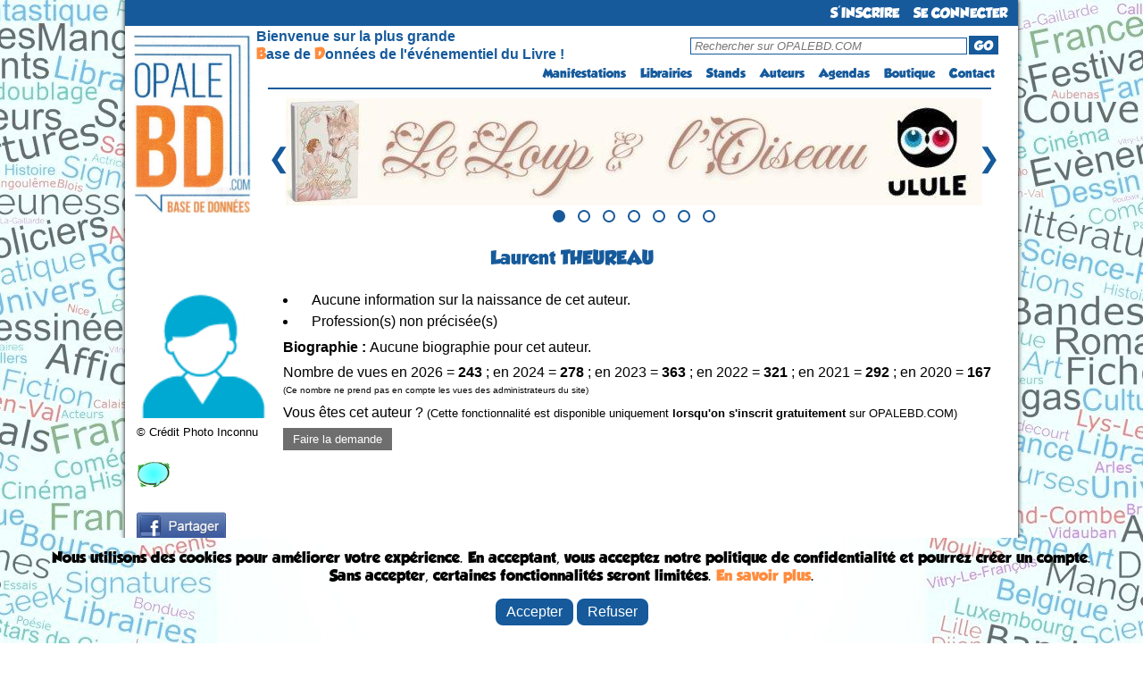

--- FILE ---
content_type: text/html; charset=UTF-8
request_url: https://opalebd.com/auteurs/fiche/688
body_size: 7239
content:
<!DOCTYPE html>
<html>
<!-- Facebook Pixel Code -->
<script>
!function(f,b,e,v,n,t,s)
{if(f.fbq)return;n=f.fbq=function(){n.callMethod?
n.callMethod.apply(n,arguments):n.queue.push(arguments)};
if(!f._fbq)f._fbq=n;n.push=n;n.loaded=!0;n.version='2.0';
n.queue=[];t=b.createElement(e);t.async=!0;
t.src=v;s=b.getElementsByTagName(e)[0];
s.parentNode.insertBefore(t,s)}(window, document,'script',
'https://connect.facebook.net/en_US/fbevents.js');
fbq('init', '957408261261565');
fbq('track', 'PageView');

</script>
<noscript><img height="1" width="1" style="display:none"
src="https://www.facebook.com/tr?id=957408261261565&ev=PageView&noscript=1"
/></noscript>
<!-- End Facebook Pixel Code -->

<head>
    <title>	OPALEBD.COM : Laurent THEUREAU </title>
	<meta charset="utf-8" />
	<meta name="description" content="OPALEBD.COM, La Base de Données de l'événementiel du Livre (BD, jeunesse, Polar, Littérature, Geek, etc...) !" />
		<meta name="viewport" content="width=device-width"> 

	<script src="https://code.jquery.com/jquery-3.6.0.min.js"></script>	

	<link href="https://fonts.googleapis.com/css?family=Shadows+Into+Light+Two" rel='stylesheet' type='text/css'>
	<link href="https://opalebd.com/assets/css/layout.css" rel='stylesheet' type='text/css'>
	<link href="https://opalebd.com/assets/css/lightbox.css" rel='stylesheet' type='text/css'>
	<link href="https://opalebd.com/assets/css/print.css" rel='stylesheet' type='text/css' media='print'>

	<script> var base_url = "https://opalebd.com/"; </script>
	<script src="https://cdn.jsdelivr.net/npm/sweetalert2@11"></script>
	<script src="https://opalebd.com/assets/js/jquery.js"></script>
	<script src="https://opalebd.com/assets/js/jquery-ui.js"></script>
	<script src="https://opalebd.com/assets/js/lightbox.js"></script>


	
	
	<link href="https://opalebd.com/assets/css/css_views/formulaires.css" rel="stylesheet" type="text/css">
	<link href="https://opalebd.com/assets/css/css_views/auteurs_fiche.css" rel="stylesheet" type="text/css">
	<link href="https://opalebd.com/assets/css/css_views/festivals_affiches.css" rel="stylesheet" type="text/css">
	
	</head>
	<body>
		<div id="container">	
			<div>
				<div id="header_new">
					<ul id="menu">
													<li class="connexion"><a href="https://opalebd.com/internautes/inscription" alt="S'inscrire à OPALEBD.COM" id="connectButton">S'INSCRIRE</a></li>		
							<li class="connexion"><a href="https://opalebd.com/internautes/connexion" alt="Se connecter à OPALEBD.COM" id="connectButton">SE CONNECTER</a></li>							
											</ul>
				</div>

				<div id="header_new2">
					<div>
						<a href="https://opalebd.com/" alt="OPALEBD.COM"><img src="https://opalebd.com/assets/img/logo.png" title="" alt="" id="logo" class="superposer" /></a>
					</div>
					<table id="pc" class="pc_header">
						<tr>
							<td rowspan="2" id="espace_vide"></td>
							<td class="espace_bienvenue" id="presentation">Bienvenue sur la plus grande<br> <font id="lettre_presentation" color="#ff8c3e">B</font>ase de <font id="lettre_presentation" color="#ff8c3e">D</font>onnées de l'événementiel du Livre !</td>
							<td><div id="search"><form method="GET" action="https://opalebd.com/recherche"><input type="text" name="search" placeholder="Rechercher sur OPALEBD.COM" id="rechercheInput-pc"/><button type="submit" id="goButton-pc">GO</button></form></div></td>
						</tr>
						<tr>
							<td colspan="2" width="250px">
								<ul id="menu2">
									<li><a href="https://opalebd.com/festivals/index" alt="Festi'BD">Manifestations</a></li>
									<li><a href="https://opalebd.com/librairies/index" alt="Libri'BD">Librairies</a></li>
									<li><a href="https://opalebd.com/stands/index" alt="Stands'BD">Stands</a></li>
									<li><a href="https://opalebd.com/auteurs/index" alt="Auteurs'BD">Auteurs</a></li>
									<li><a href="https://opalebd.com/agenda/index" alt="Agenda'BD">Agendas</a></li>
									<li><a href="https://opalebd.com/boutiques/index" alt="Boutiques">Boutique</a></li>
																		<li><a href="https://opalebd.com/contact/index" alt="Contactez-nous">Contact</a></li>
								</ul>
							</td>
						</tr>
					</table>

					<table id="mobile" class="mobile_header">
						<tr>
							<td id="espace_vide"></td>
							<td>
								<div id="search">
									<form method="GET" action="https://opalebd.com/recherche">
										<input type="text" name="search" placeholder="Rechercher sur OPALEBD.COM" id="rechercheInput-mobile"/>
										<button type="submit" id="goButton-mobile"><img src="https://opalebd.com/assets/img/loupe.png" class="loupe" alt="GO"></button>
									</form>
								</div>
							</td>
							<td id="menu_td">
								<img class="menu-button home" src="https://opalebd.com/assets/img/menu_list_icon.png" title="" alt="" id="logo_menu" class="superposer" />
								<ul class="menu-bar" id="menu-bar">
									<li class="close-menu"><img src="https://opalebd.com/assets/img/menu_list_supp_icon.png" title="" alt="" id="logo_supp_menu"/></li>
									<li><a href="https://opalebd.com/festivals/index" alt="Festi'BD">Manifestations</a></li>
									<li><a href="https://opalebd.com/librairies/index" alt="Libri'BD">Librairies</a></li>
									<li><a href="https://opalebd.com/stands/index" alt="Stands'BD">Stands</a></li>
									<li><a href="https://opalebd.com/auteurs/index" alt="Auteurs'BD">Auteurs</a></li>
									<li><a href="https://opalebd.com/agenda/index" alt="Agenda'BD">Agendas</a></li>
									<li><a href="https://opalebd.com/boutiques/index" alt="Boutiques">Boutique</a></li>
																		<li><a href="https://opalebd.com/contact/index" alt="Contactez-nous">Contact</a></li>
								</ul>
							</td>
						</tr>
					</table>

					<script>
						$(document).ready(function(){
							$(".menu-button").click(function(event){
								event.stopPropagation(); // Empêcher la propagation de l'événement click pour éviter la fermeture du menu
								$(".menu-bar").toggleClass("open");
							});

							// Cacher le sous-menu lorsque l'utilisateur clique ailleurs sur la page
							$(document).click(function(event) {
								var $target = $(event.target);
								if (!$target.closest('.menu-bar').length && !$target.closest('.menu-button').length) {
									$(".menu-bar").removeClass("open");
								}
							});

							// Fermer le menu lorsqu'on clique sur la croix
							$(".close-menu").click(function(event) {
								$(".menu-bar").removeClass("open");
							});
						});

						document.querySelector('[id^="goButton"]').addEventListener('click', function(e) {
							e.preventDefault();

							// Permet de récupérer ce qu'il y a dans la barre de recherche
							var searchValue = document.querySelector('[id^="rechercheInput"]').value;
							var base_url = 'https://opalebd.com/';

							if (searchValue.length <=2 || searchValue.length >= 101){
								Swal.fire({
									title: 'Attention!',
									text: 'Le terme recherché doit contenir au minimun 3 caractères et au maximum 100 caractères',
									icon: 'error',
									confirmButtonColor: '#3085d6',
									confirmButtonText: 'OK',
									customClass: {
										confirmButton: 'custom-confirm-button',
										cancelButton: 'custom-cancel-button',
										popup: 'custom-swal-popup',
										title: 'custom-swal-title'
									},
								});
							}
							else window.location.href = base_url+"recherche?search="+searchValue;
						});
					</script>
					<hr id="pc">
				</div>

				<div id="carousel-container">
					<div class="carousel-slide">
						<div class="image">
							<a class="image-link" target="_blank" href="http://fr.ulule.com/leloupetloiseau" alt="URL publicité">
								<img class="centered-image" src="https://opalebd.com/assets/img/campagne/le_loup_et_l&#039;oiseau_2025.jpg" title="publicité" alt="publicité" />
							</a>
						</div>
						<div class="image">
							<a class="image-link" target="_blank" href="http://fr.ulule.com/bd-alan-les-deux-mondes" alt="URL publicité">
								<img class="centered-image" src="https://opalebd.com/assets/img/campagne/alan_les_deux_mondes.jpg" title="publicité" alt="publicité" />
							</a>
						</div>
						<div class="image">
							<a class="image-link" target="_blank" href="http://fr.ulule.com/les-aventures-de-lili-la-souris" alt="URL publicité">
								<img class="centered-image" src="https://opalebd.com/assets/img/campagne/Lili_la_souris_2025.jpg" title="publicité" alt="publicité" />
							</a>
						</div>
						<div class="image">
							<a class="image-link" target="_blank" href="https://opalebd.com/festivals/details/496" alt="URL publicité">
								<img class="centered-image" src="https://opalebd.com/assets/img/campagne/aubenas_2026.jpg" title="publicité" alt="publicité" />
							</a>
						</div>
						<div class="image">
						<a class="image-link" target="_blank" href="http://fr.ulule.com/crocblancbd" alt="URL publicité">
								<img class="centered-image" src="https://opalebd.com/assets/img/campagne/croc-blanc_2025.jpg" title="publicité" alt="publicité" />
							</a>
							</div>
						<div class="image">
						<a class="image-link" target="_blank" href="https://opalebd.com/festivals/details/496" alt="URL publicité">
								<img class="centered-image" src="https://opalebd.com/assets/img/campagne/aubenas_2026.jpg" title="publicité" alt="publicité" />
							</a>
						</div>
						<div class="image">
						<a class="image-link" target="_blank" href="https://opalebd.com/festivals/details/496" alt="URL publicité">
								<img class="centered-image" src="https://opalebd.com/assets/img/campagne/aubenas_2026.jpg" title="publicité" alt="publicité" />
							</a>
						</div>
					</div>
					<button id="prevBtn">&#10094;</button>
					<button id="nextBtn">&#10095;</button>
					<div id="dots-container">
						<span class="dot"></span>
						<span class="dot"></span>
						<span class="dot"></span>
						<span class="dot"></span>
						<span class="dot"></span>
						<span class="dot"></span>
						<span class="dot"></span>
					</div>
				</div>

				<script>
					let slideIndex = 0;
					const slides = document.querySelectorAll('.image');
					const totalSlides = slides.length;
					const dots = document.querySelectorAll('.dot');
					let intervalId;

					function showSlide(n) {
						if (n >= totalSlides) {
							slideIndex = 0;
						} else if (n < 0) {
							slideIndex = totalSlides - 1;
						}

						slides.forEach((slide) => {
							slide.style.display = 'none';
						});

						dots.forEach((dot) => {
							dot.classList.remove('active');
						});

						slides[slideIndex].style.display = 'block';
						dots[slideIndex].classList.add('active');
					}

					function startAutoSlide() {
						intervalId = setInterval(nextSlide, 5000);
					}

					function stopAutoSlide() {
						clearInterval(intervalId);
					}

					function restartAutoSlide() {
						stopAutoSlide();
						startAutoSlide();
					}

					function nextSlide() {
						slideIndex++;
						if (slideIndex >= totalSlides) {
							slideIndex = 0;
						}
						showSlide(slideIndex);
						restartAutoSlide();
					}

					function prevSlide() {
						slideIndex--;
						if (slideIndex < 0) {
							slideIndex = totalSlides - 1;
						}
						showSlide(slideIndex);
						restartAutoSlide();
					}

					function currentSlide(n) {
						slideIndex = n;
						showSlide(slideIndex);
					}

					document.getElementById('prevBtn').addEventListener('click', prevSlide);
					document.getElementById('nextBtn').addEventListener('click', nextSlide);

					// Fonction pour désactiver temporairement les boutons du carrousel
					function disableButtonsTemporarily() {
						// Désactiver les boutons
						prevBtn.disabled = true;
						nextBtn.disabled = true;

						// Réactiver les boutons après 500 millisecondes (ou une autre durée selon vos besoins)
						setTimeout(() => {
							prevBtn.disabled = false;
							nextBtn.disabled = false;
						}, 500);
					}

					// Ajouter un gestionnaire d'événement pour les clics sur les boutons précédent et suivant
					prevBtn.addEventListener("click", disableButtonsTemporarily);
					nextBtn.addEventListener("click", disableButtonsTemporarily);

					dots.forEach((dot, index) => {
						dot.addEventListener('click', () => {
							currentSlide(index);
							restartAutoSlide(); // Réinitialise le diaporama automatique
						});
					});

					showSlide(slideIndex);

					startAutoSlide(); // Démarre le diaporama automatique
				</script>
			</div>	

						
			
			<div id="body">
				<h1 class="niveau1">	Laurent THEUREAU </h1>
							<table border="0" id="pc">
			<tr valign=top>
				<td height="160px">
									<img src="https://opalebd.com/assets/img/auteurs/non_dispo_M.jpg?1.1238" class="img_auteur" title="" alt="" />
				
				<br>
					<p class="copyright">© Crédit Photo Inconnu</p>
				<br>

				<div class="spacer"></div>
									 <img class="img_cat" src="https://opalebd.com/assets/img/auteurs_categories/bd.png" height="30" />																																							
					
					
									</td>
				<td rowspan="2" class="info_auteur">
					<ul>
												<li><span class="mq">Aucune information sur la naissance de cet auteur.</span>
								
				
						<li>
															<span class="mq">Profession(s) non précisée(s)</span> 
																		</ul>

				 
					<p><b>Biographie : </b>Aucune biographie pour cet auteur.</p> 
								<p>Nombre de vues en 2026 = <b>243</b>
				 ; en 2024 = <b>278</b>
				 ; en 2023 = <b>363</b>
				 ; en 2022 = <b>321</b>
				 ; en 2021 = <b>292</b>
				 ; en 2020 = <b>167</b>
				<br><font size=1>(Ce nombre ne prend pas en compte les vues des administrateurs du site)</font></p>

															<form method="POST" action="" enctype="multipart/form-data">
							<label>Vous êtes cet auteur ?
							<font size=2>(Cette fonctionnalité est disponible uniquement <b>lorsqu'on s'inscrit gratuitement</b> sur OPALEBD.COM)</font></label>
							<button type="submit" name="action" id="button_demande_non_co" value="demande_gestion">Faire la demande</button>
						</form>
													</td>
			</tr>
			<tr valign=top>
				<td width="160vw">
										<a href="https://www.facebook.com/sharer.php?u=https://opalebd.com/auteurs/fiche/688&picture=https://opalebd.com/assets/img/auteurs/688.jpg?1.1238&description=Retrouvrez sa biographie, sa bibliographie ainsi que toutes les dates des dédicaces." onclick="window.open(this.href, 'Popup', 'scrollbars=1,resizable=1,height=560,width=770'); return false;"><br><img src="https://opalebd.com/assets/img/facebookshare.jpg?1.1238" width="100px"/></a>
				</td>
			</tr>
		</table>

		<table border="0" id="mobile">
			<tr valign=top>
				<td>
									<img src="https://opalebd.com/assets/img/auteurs/non_dispo_M.jpg?1.1238" class="img_auteur" title="" alt="" />
				
				<p class="copyright">© Crédit Photo Inconnu</p>

				<div class="spacer"></div>
									 <img class="img_cat" src="https://opalebd.com/assets/img/auteurs_categories/bd.png" height="30" />																																											</td>
				<td>
										<a href="https://www.facebook.com/sharer.php?u=https://opalebd.com/auteurs/fiche/688&picture=https://opalebd.com/assets/img/auteurs/688.jpg?1.1238&description=Retrouvrez sa biographie, sa bibliographie ainsi que toutes les dates des dédicaces." onclick="window.open(this.href, 'Popup', 'scrollbars=1,resizable=1,height=560,width=770'); return false;"><br><img src="https://opalebd.com/assets/img/facebookshare.jpg?1.1238" width="100px"/></a>
				</td>
			</tr>
			<tr valign=top>
				<td class="info_auteur" colspan="2">
					<ul>
												<li><span class="mq">Aucune information sur la naissance de cet auteur.</span>
								
				
						<li>
															<span class="mq">Profession(s) non précisée(s)</span> 
																		</ul>

				 
					<p><b>Biographie : </b>Aucune biographie pour cet auteur.</p> 
								<p>Nombre de vues en 2026 = <b>243</b>
				 ; en 2023 = <b>363</b>
				 ; en 2022 = <b>321</b>
				 ; en 2021 = <b>292</b>
				 ; en 2020 = <b>167</b>
				<br><font size=1>(Ce nombre ne prend pas en compte les vues des administrateurs du site)</font></p>

															<form method="POST" action="" enctype="multipart/form-data">
							<label>Vous êtes cet auteur ?
							<font size=2>(Cette fonctionnalité est disponible uniquement <b>lorsqu'on s'inscrit gratuitement</b> sur OPALEBD.COM)</font></label>
							<button type="submit" name="action" id="button_demande_non_co" value="demande_gestion">Faire la demande</button>
						</form>
													</td>
			</tr>
		</table>

		<script>
			document.getElementById('button_demande_non_co').addEventListener('click', function(e){
				e.preventDefault();

				var base_url = 'https://opalebd.com/';

				Swal.fire({
					title: 'Vous devez être membre pour utiliser cette option !',
					text: 'Voulez-vous rejoindre OPALEBD ?',
					icon: 'error',
					showCancelButton: true,
					confirmButtonColor: '#3085d6',
					cancelButtonColor: '#d33',
					confirmButtonText: 'Oui',
					cancelButtonText: 'Non',
					allowOutsideClick: false,
					customClass: {
						confirmButton: 'custom-confirm-button',
						cancelButton: 'custom-cancel-button',
						popup: 'custom-swal-popup',
						title: 'custom-swal-title'
					}
				}).then((result) => {
					if (result.isConfirmed) {
						window.location.href = base_url + "internautes/connexion";
					}
				});
			});
		</script>

		<div class="spacer"></div>

					<h2 class="niveau1">Participera aux manifestations référencées sur Opale BD suivantes</h2>
							<p class="mq">Cet auteur n'est annoncé dans aucune manifestation référencée sur Opale BD à ce jour.</p> 
			
			<h2 class="niveau1">Participera aux manifestations NON référencées sur Opale BD suivantes</h2>
							<p class="mq">Cet auteur n'est annoncé dans aucunes manifestations NON référencées sur Opale BD à ce jour.</p> 
						<h2 class="niveau1">Dédicacera dans les librairies suivantes</h2>
							<p class="mq">Pas de séance de dédicaces en librairie référencée pour cet auteur.</p>
				
		
		<h2 class="niveau1">Séries & Albums</h2>
		
		<table border="0" class="table_ser_alb">
			<tr>
			<td class="img_info_serie"><img src="https://opalebd.com/assets/img/etats_series/etat1.png"></td><td class="info_serie">Série en cours</td>
			<td class="img_info_serie"><img src="https://opalebd.com/assets/img/etats_series/etat2.png"></td><td class="info_serie">Série terminée</td>
			<td class="img_info_serie"><img src="https://opalebd.com/assets/img/etats_series/etat3.png"></td><td class="info_serie">Série abandonnée</td>
			<td class="new_aff">
				<a href="https://opalebd.com/auteurs/fiche_avec_couv/688" alt=""> Afficher les couvertures disponibles</a>
			</td>
		</tr></table>
		
		<div id ="bibliographie">
					</fieldset><fieldset><legend>BANDES DESSINÉES</legend>			<div class="niveau3">L' Ange de Miséricorde  ( Casterman ) </div>
							<p class="p_lire">&bull;&nbsp;Tome 1												&nbsp;/
				 
				(  Dessins ) 
				
				
			<id class="niveau5">
			</p>
			
											
								<div class="niveau3">Ciao Jessica ( Humanoïdes Associés ) </div>
							<p class="p_lire">&bull;&nbsp;Tome 1												&nbsp;/
				 
				(  Dessins ) 
				
				
			<id class="niveau5">
			</p>
			
											
								<div class="niveau3">La Turquoise maléfique  ( Casterman ) </div>
							<p class="p_lire">&bull;&nbsp;Tome 1												&nbsp;/
				 
				(  Textes, Dessins ) 
				
				
			<id class="niveau5">
			</p>
			
											
					</fieldset><fieldset><legend>COLLECTIFS BD</legend>			<div class="niveau3">Inuat - En quête de mémoires ( Paquet ) </div>
							<p class="p_lire">&bull;&nbsp;<a href="https://opalebd.com/assets/img/couvertures/15531/40184.jpg?1.1238" alt="afficher la couverture" rel="lightbox">OneShot</a>												&nbsp;/
				Déc 2000 
				(  Dessins ) 
				
				
			<id class="niveau5">
			</p>
			
											
				
															</fieldset><fieldset><legend>REVUES</legend>
																						<b class="niveau3">A SUIVRE </b>
					(Casterman
					) 
										<br>
																						<br>&bull;
					En 1991 :
					Publication dans les N°
										 
									
																							<a href="https://opalebd.com/assets/img/couvertures/30954/70664.jpg?1.1238" 
						alt="afficher la couverture" rel="lightbox">
																		167
					
				<a>												
				
									
																				<br><br><b class="niveau3">Métal Hurlant - 1ère série</b>
					(Humanoïdes Associés
					) 
					 <img src="https://opalebd.com/assets/img/etats_series/etat2.png">					<br>
																						<br>&bull;
					En 1987 :
					Publication dans les N°
										 
									
																							<a href="https://opalebd.com/assets/img/couvertures/22711/79475.jpg?1.1238" 
						alt="afficher la couverture" rel="lightbox">
																		131
					
				<a>												
				
									
				</fieldset></table>
		</div>

		<h2 class="niveau1">Sites WEB faisant référence à l'auteur</h2>
					<p>Pas de site web enregistré pour cet auteur.</p> 
		
																				
					<h2 class="niveau1">Affiches de festivals réalisées par l'auteur</h2>
												<div class="liste_syle_metro">
						<a href="/assets/img/affiches/festivals/0085/004_1997_gf.jpg" alt="agrandir l'affiche" rel="lightbox">
						<img src="/assets/img/affiches/festivals/0085/004_1997_gf.jpg" title="" alt="" /></a>
						<p>Réalisée en 1997</p>
						<p>pour VALBONNE</p>
					</div>
								
			
			<div class="spacer"></div>

			<h2 class="niveau1">Affiches d'expositions relatives à l'auteur</h2>
							<p>Pas d'affiches d'expositions référencées pour cet auteur</p>
							
		<div class="spacer"></div>
		
		<h2 class="niveau1">Liste (non exhaustive) des manifestations auquelles l'auteur a déjà participé</h2>
					<p>Pas d'anciennes participations référencées pour cet auteur</p>
		
						</div>

			<div class="spacer"></div><br/>

			<div id="footer" class="pc pc_footer">
				<div id="footer_padding">
					<table id="tablefooter">
						<tbody>
							<tr>
								<td class="th">Rubriques</td>
								<td class="th">Boutiques</td>
								<td class="th">La Tribu</td>
								<td class="th">Partenaires</td>
								<td class="th">Statistiques</td>
							</tr>
							<tr>
								<td><a href="https://opalebd.com/accueil" alt="Éditorial">Éditorial</a></td>
								<td><a href="https://opalebd.com/boutiques/albums" alt="Albums">Albums</a></td>
								<td><a href="https://opalebd.com/tribu/travaux" alt="Les travaux de la Tribu">Les travaux</a></td>
								<td><a href="http://www.sceneario.com" target="_blank" alt="Visiter le site de sceneario">sceneario.com</a></td>
																<td><a>5919 internautes</a></td>
							</tr>
							<tr>
								<td><a href="https://opalebd.com/festivals" alt="Carte Festi'BD">Carte des Manifestations</a></td>
								<td><a href="https://opalebd.com/boutiques/fanzines" alt="Fanzines">Fanzines : Opal'zine</a></td>
								<td><a href="https://opalebd.com/tribu/ateliers" alt="Les ateliers de la Tribu">Les ateliers</a></td>
								<td><a href="http://la-ribambulle.com" target="_blank" alt="Visiter le site de la Ribambulle">la-ribambulle.com</a></td>
								<td><a>4109 manifestations</a></td>
							</tr>
							<tr>
								<td><a href="https://opalebd.com/librairies" alt="Carte Libri'BD">Carte des Libraires</a></td>
								<td><a href="https://opalebd.com/boutiques/posters" alt="Posters">Posters</a></td>
								<td><a href="https://opalebd.com/tribu/conferences" alt="Les conférences de la Tribu">Nos conférences</a></td>
								<td><a href="http://www.babelio.com" target="_blank" alt="Visiter le site de Babelio">babelio.com</a></td>
								<td><a>1254 librairies</a></td>
							</tr>
							<tr>
								<td><a href="https://opalebd.com/stands" alt="Carte Libri'BD">Stands</a></td>
								<td><a href="https://opalebd.com/boutiques/cartes_postales" alt="Cartes-postales">Cartes-postales</a></td>
								<td><a href="https://opalebd.com/tribu/expositions" alt="Les expositions de la Tribu">Nos expositions</a></td>
								<td><a href="https://www.belles-dedicaces.blogspot.com" target="_blank" alt="Visiter le site de belles-dedicaces">belles-dedicaces.blogspot</a></td>
								<td><a>78077 auteurs</a></td>
							</tr>
							<tr>
								<td><a href="https://opalebd.com/agenda" alt="Agenda'BD">Agenda des Manifestations</a></td>
								<td><a href="https://opalebd.com/boutiques/marque_pages" alt="Marque-pages">Marque-pages</a></td>
								<td><a href="https://opalebd.com/accueil/qui_sommes_nous" alt="">La TEAM OpaleBD</a></td>
								<td><a href="http://www.bedetheque.com" target="_blank" alt="Visiter le site de la Bédéthèque">bedetheque.com</a></td>
								<td><a>41981 series</a></td>
							</tr>
							<tr>
								<td></td>
								<td></td>
								<td></td>
								<td></td>
								<td><a>107728 ouvrages</a></td>
							</tr>
						</tbody>
					</table>
				</div>
				<div id="footer_padding2">
					<p class="texte"><a href="https://opalebd.com/accueil/publicite" alt="">Publicité</a> - <a href="https://opalebd.com/accueil/faq" alt="">FAQ</a> -  <a href="https://opalebd.com/accueil/qui_sommes_nous" alt="">Qui sommes-nous ?</a> - <a href="https://opalebd.com/internautes/avantages" alt="">DEVENIR MEMBRE BIENFAITEUR</a> - <a href="https://opalebd.com/contact" alt="">Nous contacter</a> - <a href="https://opalebd.com/accueil/cookie" alt="">Politique de Confidentialité</a><br>
					<span class="copyright">Copyright © 1997-2024 opalebd.com - <a href="https://opalebd.com/accueil/conditions_utilisation" alt="">Conditions générales d'utilisation</a> - Page générée en 1.1238s | Mémoire utilisée : 6.85 MB</span></p>	
				</div>
			</div>

			<div id="footer" class="mobile mobile_footer">
				<div id="footer_padding">
					<table id="tablefooter">
						<tbody>
							<tr>
								<td class="th">Rubriques</td>
								<td class="th">Boutiques</td>
								<td class="th">La Tribu</td>
							</tr>
							<tr>
								<td><a href="https://opalebd.com/accueil" alt="Éditorial">Éditorial</a></td>
								<td><a href="https://opalebd.com/boutiques/albums" alt="Albums">Albums</a></td>
								<td><a href="https://opalebd.com/tribu/travaux" alt="Les travaux de la Tribu">Travaux</a></td>
							</tr>
							<tr>
								<td><a href="https://opalebd.com/festivals" alt="Carte Festi'BD">Carte Festivals</a></td>
								<td><a href="https://opalebd.com/boutiques/fanzines" alt="Fanzines">Fanzines</a></td>
								<td><a href="https://opalebd.com/tribu/ateliers" alt="Les ateliers de la Tribu">Ateliers</a></td>
							</tr>
							<tr>
								<td><a href="https://opalebd.com/librairies" alt="Carte Libri'BD">Carte Libraires</a></td>
								<td><a href="https://opalebd.com/boutiques/posters" alt="Posters">Posters</a></td>
								<td><a href="https://opalebd.com/tribu/conferences" alt="Les conférences de la Tribu">Conférences</a></td>
							</tr>
							<tr>
								<td><a href="https://opalebd.com/stands" alt="Carte Libri'BD">Stands</a></td>
								<td><a href="https://opalebd.com/boutiques/cartes_postales" alt="Cartes-postales">Cartes-postales</a></td>
								<td><a href="https://opalebd.com/tribu/expositions" alt="Les expositions de la Tribu">Expositions</a></td>
							</tr>
							<tr>
								<td><a href="https://opalebd.com/agenda" alt="Agenda'BD">Agenda Festivals</a></td>
								<td><a href="https://opalebd.com/boutiques/marque_pages" alt="Marque-pages">Marque-pages</a></td>
								<td><a href="https://opalebd.com/accueil/qui_sommes_nous" alt="">La TEAM</a></td>
							</tr>
							<tr>
								<td class="th">Partenaires</td>
								<td class="th">Autres</td>
								<td class="th">Statistiques</td>
							</tr>
							<tr>
								<td><a href="http://www.sceneario.com" target="_blank" alt="Visiter le site de sceneario">sceneario.com</a></td>
								<td><a href="https://opalebd.com/accueil/publicite" alt="">Publicité</a></td>
																<td><a>5919 internautes</a></td>
							</tr>
							<tr>
								<td><a href="http://la-ribambulle.com" target="_blank" alt="Visiter le site de la Ribambulle">la-ribambulle.com</a></td>
								<td><a href="https://opalebd.com/accueil/faq" alt="">FAQ</a></td>
								<td><a>4109 manifestations</a></td>
							</tr>
							<tr>
								<td><a href="http://www.babelio.com" target="_blank" alt="Visiter le site de Babelio">babelio.com</a></td>
								<td><a href="https://opalebd.com/accueil/qui_sommes_nous" alt="">Qui sommes-nous ?</a></td>
								<td><a>1254 librairies</a></td>
							</tr>
							<tr>
								<td><a href="https://www.belles-dedicaces.blogspot.com" target="_blank" alt="Visiter le site de belles-dedicaces">belles-dedicaces.blogspot</a></td>
								<td><a href="https://opalebd.com/internautes/avantages" alt="">DEVENIR BIENFAITEUR</a></td>
								<td><a>78077 auteurs</a></td>
							</tr>
							<tr>
								<td><a href="http://www.bedetheque.com" target="_blank" alt="Visiter le site de la Bédéthèque">bedetheque.com</a></td>
								<td><a href="https://opalebd.com/contact" alt="">Nous contacter</a></td>
								<td><a>41981 series</a></td>
							</tr>
							<tr>
								<td></td>
								<td><a href="https://opalebd.com/accueil/cookie" alt="">Politique Confidentialité</a></td>
								<td><a>107728 ouvrages</a></td>
							</tr>
						</tbody>
					</table>
				</div>
				<div id="footer_padding2">
					<span class="copyright">Copyright © 1997-2024 opalebd.com - <a href="https://opalebd.com/accueil/conditions_utilisation" alt="">Conditions générales d'utilisation</a><br>Page générée en 1.1238s | Mémoire utilisée : 6.85 MB</span></p>	
				</div>
			</div>
		</div>


					<div id="banniere">
				<div id="contenu">
					<h3 id="bannerinfo">Nous utilisons des cookies pour améliorer votre expérience. En acceptant, vous acceptez notre politique de confidentialité et pourrez créer un compte. <br>Sans accepter, certaines fonctionnalités seront limitées. <a id="savoir_plus" href="https://opalebd.com/accueil/cookie">En savoir plus</a>.</h3>
					<button id="accept-cookies" data-action="accept">Accepter</button>
					<button id="refuse-cookies" data-action="refuse">Refuser</button>
				</div>
			</div>

			<script>
				window.addEventListener("load", function(){
					var cookieBanner = document.getElementById("banniere");
					var acceptButton = document.getElementById("accept-cookies");
					var refuseButton = document.getElementById("refuse-cookies");

					function hideCookieBanner(event) {
						var action = event.target.dataset.action;
						var url = "https://opalebd.com/accueil/handle_cookies";

						cookieBanner.classList.add("hidden"); 
						setTimeout(function() {
							cookieBanner.style.display = "none";
						}, 1000);
						$.ajax({
							type: "POST",
							url: url,
							data: { action: action },
						});
					}
					if(acceptButton != null){
						acceptButton.addEventListener("click", hideCookieBanner);
					}
					if(refuseButton != null){
						refuseButton.addEventListener("click", hideCookieBanner);
					}
				});
			</script>
		
		<script>
		(function(i,s,o,g,r,a,m){i['GoogleAnalyticsObject']=r;i[r]=i[r]||function(){
		(i[r].q=i[r].q||[]).push(arguments)},i[r].l=1*new Date();a=s.createElement(o),
		m=s.getElementsByTagName(o)[0];a.async=1;a.src=g;m.parentNode.insertBefore(a,m)
		})(window,document,'script','//www.google-analytics.com/analytics.js','ga');
		ga('create', 'UA-57535782-1', 'auto');
		ga('send', 'pageview');
		</script>
	<script defer src="https://static.cloudflareinsights.com/beacon.min.js/vcd15cbe7772f49c399c6a5babf22c1241717689176015" integrity="sha512-ZpsOmlRQV6y907TI0dKBHq9Md29nnaEIPlkf84rnaERnq6zvWvPUqr2ft8M1aS28oN72PdrCzSjY4U6VaAw1EQ==" data-cf-beacon='{"version":"2024.11.0","token":"88fa87e7df054320aab9795e98221070","r":1,"server_timing":{"name":{"cfCacheStatus":true,"cfEdge":true,"cfExtPri":true,"cfL4":true,"cfOrigin":true,"cfSpeedBrain":true},"location_startswith":null}}' crossorigin="anonymous"></script>
</body>
</html>